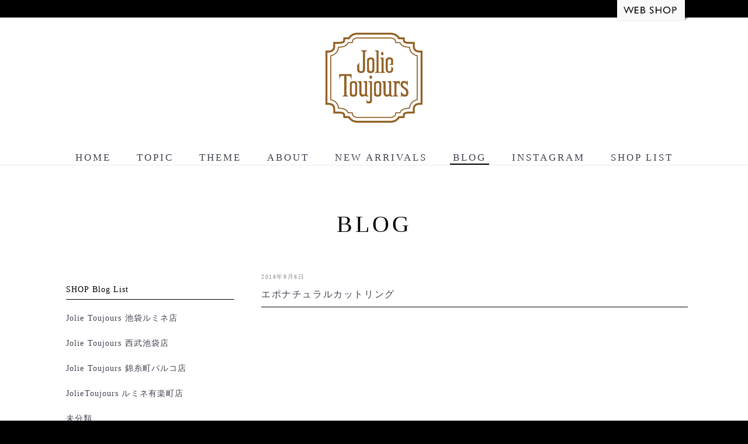

--- FILE ---
content_type: text/html; charset=UTF-8
request_url: https://jolietoujours.jp/arrivals/%E3%82%A8%E3%83%9D%E3%83%8A%E3%83%81%E3%83%A5%E3%83%A9%E3%83%AB%E3%82%AB%E3%83%83%E3%83%88%E3%83%AA%E3%83%B3%E3%82%B0/
body_size: 17023
content:
<!DOCTYPE html PUBLIC "-//W3C//DTD XHTML 1.0 Transitional//EN" "http://www.w3.org/TR/xhtml1/DTD/xhtml1-transitional.dtd">
<html xmlns="http://www.w3.org/1999/xhtml">
<head>
<meta charset="utf-8" />
<meta name="viewport" content="width=device-width,initial-scale=1.0" />

<link rel="shortcut icon" href="https://jolietoujours.jp/wp-content/themes/jolietoujours/images/favicon.png">
<link rel="stylesheet" href="https://jolietoujours.jp/wp-content/themes/jolietoujours/style.css" type="text/css" />
<link href='https://fonts.googleapis.com/css?family=Lato:700' rel='stylesheet' type='text/css'>
<link href='https://fonts.googleapis.com/css?family=Lato' rel='stylesheet' type='text/css'>
<script type="text/javascript" src="https://code.jquery.com/jquery-1.7.2.min.js"></script>
<script type="text/javascript" src="https://jolietoujours.jp/wp-content/themes/jolietoujours/common/js/move.js"></script>
<script type="text/javascript" src="https://jolietoujours.jp/wp-content/themes/jolietoujours/common/js/jquery.lazyload.js"></script>

		<!-- All in One SEO 4.2.6.1 - aioseo.com -->
		<title>エポナチュラルカットリング - JolieToujours</title>
		<meta name="robots" content="max-image-preview:large" />
		<link rel="canonical" href="https://jolietoujours.jp/arrivals/%e3%82%a8%e3%83%9d%e3%83%8a%e3%83%81%e3%83%a5%e3%83%a9%e3%83%ab%e3%82%ab%e3%83%83%e3%83%88%e3%83%aa%e3%83%b3%e3%82%b0/" />
		<meta name="generator" content="All in One SEO (AIOSEO) 4.2.6.1 " />
		<meta property="og:locale" content="ja_JP" />
		<meta property="og:site_name" content="JolieToujours - JolieToujoursのサイトです" />
		<meta property="og:type" content="article" />
		<meta property="og:title" content="エポナチュラルカットリング - JolieToujours" />
		<meta property="og:url" content="https://jolietoujours.jp/arrivals/%e3%82%a8%e3%83%9d%e3%83%8a%e3%83%81%e3%83%a5%e3%83%a9%e3%83%ab%e3%82%ab%e3%83%83%e3%83%88%e3%83%aa%e3%83%b3%e3%82%b0/" />
		<meta property="article:published_time" content="2018-09-06T06:15:27+00:00" />
		<meta property="article:modified_time" content="2018-09-06T06:23:25+00:00" />
		<meta name="twitter:card" content="summary_large_image" />
		<meta name="twitter:title" content="エポナチュラルカットリング - JolieToujours" />
		<script type="application/ld+json" class="aioseo-schema">
			{"@context":"https:\/\/schema.org","@graph":[{"@type":"BreadcrumbList","@id":"https:\/\/jolietoujours.jp\/arrivals\/%e3%82%a8%e3%83%9d%e3%83%8a%e3%83%81%e3%83%a5%e3%83%a9%e3%83%ab%e3%82%ab%e3%83%83%e3%83%88%e3%83%aa%e3%83%b3%e3%82%b0\/#breadcrumblist","itemListElement":[{"@type":"ListItem","@id":"https:\/\/jolietoujours.jp\/#listItem","position":1,"item":{"@type":"WebPage","@id":"https:\/\/jolietoujours.jp\/","name":"\u30db\u30fc\u30e0","description":"JolieToujours\u306e\u30b5\u30a4\u30c8\u3067\u3059","url":"https:\/\/jolietoujours.jp\/"},"nextItem":"https:\/\/jolietoujours.jp\/arrivals\/%e3%82%a8%e3%83%9d%e3%83%8a%e3%83%81%e3%83%a5%e3%83%a9%e3%83%ab%e3%82%ab%e3%83%83%e3%83%88%e3%83%aa%e3%83%b3%e3%82%b0\/#listItem"},{"@type":"ListItem","@id":"https:\/\/jolietoujours.jp\/arrivals\/%e3%82%a8%e3%83%9d%e3%83%8a%e3%83%81%e3%83%a5%e3%83%a9%e3%83%ab%e3%82%ab%e3%83%83%e3%83%88%e3%83%aa%e3%83%b3%e3%82%b0\/#listItem","position":2,"item":{"@type":"WebPage","@id":"https:\/\/jolietoujours.jp\/arrivals\/%e3%82%a8%e3%83%9d%e3%83%8a%e3%83%81%e3%83%a5%e3%83%a9%e3%83%ab%e3%82%ab%e3%83%83%e3%83%88%e3%83%aa%e3%83%b3%e3%82%b0\/","name":"\u30a8\u30dd\u30ca\u30c1\u30e5\u30e9\u30eb\u30ab\u30c3\u30c8\u30ea\u30f3\u30b0","url":"https:\/\/jolietoujours.jp\/arrivals\/%e3%82%a8%e3%83%9d%e3%83%8a%e3%83%81%e3%83%a5%e3%83%a9%e3%83%ab%e3%82%ab%e3%83%83%e3%83%88%e3%83%aa%e3%83%b3%e3%82%b0\/"},"previousItem":"https:\/\/jolietoujours.jp\/#listItem"}]},{"@type":"Organization","@id":"https:\/\/jolietoujours.jp\/#organization","name":"JolieToujours","url":"https:\/\/jolietoujours.jp\/"},{"@type":"WebPage","@id":"https:\/\/jolietoujours.jp\/arrivals\/%e3%82%a8%e3%83%9d%e3%83%8a%e3%83%81%e3%83%a5%e3%83%a9%e3%83%ab%e3%82%ab%e3%83%83%e3%83%88%e3%83%aa%e3%83%b3%e3%82%b0\/#webpage","url":"https:\/\/jolietoujours.jp\/arrivals\/%e3%82%a8%e3%83%9d%e3%83%8a%e3%83%81%e3%83%a5%e3%83%a9%e3%83%ab%e3%82%ab%e3%83%83%e3%83%88%e3%83%aa%e3%83%b3%e3%82%b0\/","name":"\u30a8\u30dd\u30ca\u30c1\u30e5\u30e9\u30eb\u30ab\u30c3\u30c8\u30ea\u30f3\u30b0 - JolieToujours","inLanguage":"ja","isPartOf":{"@id":"https:\/\/jolietoujours.jp\/#website"},"breadcrumb":{"@id":"https:\/\/jolietoujours.jp\/arrivals\/%e3%82%a8%e3%83%9d%e3%83%8a%e3%83%81%e3%83%a5%e3%83%a9%e3%83%ab%e3%82%ab%e3%83%83%e3%83%88%e3%83%aa%e3%83%b3%e3%82%b0\/#breadcrumblist"},"author":"https:\/\/jolietoujours.jp\/author\/jolie\/#author","creator":"https:\/\/jolietoujours.jp\/author\/jolie\/#author","image":{"@type":"ImageObject","url":"https:\/\/jolietoujours.jp\/wp-content\/uploads\/IMG_7224\u30b5\u30e0\u30cd-1.jpg","@id":"https:\/\/jolietoujours.jp\/#mainImage","width":525,"height":700},"primaryImageOfPage":{"@id":"https:\/\/jolietoujours.jp\/arrivals\/%e3%82%a8%e3%83%9d%e3%83%8a%e3%83%81%e3%83%a5%e3%83%a9%e3%83%ab%e3%82%ab%e3%83%83%e3%83%88%e3%83%aa%e3%83%b3%e3%82%b0\/#mainImage"},"datePublished":"2018-09-06T06:15:27+09:00","dateModified":"2018-09-06T06:23:25+09:00"},{"@type":"WebSite","@id":"https:\/\/jolietoujours.jp\/#website","url":"https:\/\/jolietoujours.jp\/","name":"JolieToujours","description":"JolieToujours\u306e\u30b5\u30a4\u30c8\u3067\u3059","inLanguage":"ja","publisher":{"@id":"https:\/\/jolietoujours.jp\/#organization"}}]}
		</script>
		<!-- All in One SEO -->

<link rel='dns-prefetch' href='//s.w.org' />
		<script type="text/javascript">
			window._wpemojiSettings = {"baseUrl":"https:\/\/s.w.org\/images\/core\/emoji\/13.1.0\/72x72\/","ext":".png","svgUrl":"https:\/\/s.w.org\/images\/core\/emoji\/13.1.0\/svg\/","svgExt":".svg","source":{"concatemoji":"https:\/\/jolietoujours.jp\/wp-includes\/js\/wp-emoji-release.min.js?ver=5.8.12"}};
			!function(e,a,t){var n,r,o,i=a.createElement("canvas"),p=i.getContext&&i.getContext("2d");function s(e,t){var a=String.fromCharCode;p.clearRect(0,0,i.width,i.height),p.fillText(a.apply(this,e),0,0);e=i.toDataURL();return p.clearRect(0,0,i.width,i.height),p.fillText(a.apply(this,t),0,0),e===i.toDataURL()}function c(e){var t=a.createElement("script");t.src=e,t.defer=t.type="text/javascript",a.getElementsByTagName("head")[0].appendChild(t)}for(o=Array("flag","emoji"),t.supports={everything:!0,everythingExceptFlag:!0},r=0;r<o.length;r++)t.supports[o[r]]=function(e){if(!p||!p.fillText)return!1;switch(p.textBaseline="top",p.font="600 32px Arial",e){case"flag":return s([127987,65039,8205,9895,65039],[127987,65039,8203,9895,65039])?!1:!s([55356,56826,55356,56819],[55356,56826,8203,55356,56819])&&!s([55356,57332,56128,56423,56128,56418,56128,56421,56128,56430,56128,56423,56128,56447],[55356,57332,8203,56128,56423,8203,56128,56418,8203,56128,56421,8203,56128,56430,8203,56128,56423,8203,56128,56447]);case"emoji":return!s([10084,65039,8205,55357,56613],[10084,65039,8203,55357,56613])}return!1}(o[r]),t.supports.everything=t.supports.everything&&t.supports[o[r]],"flag"!==o[r]&&(t.supports.everythingExceptFlag=t.supports.everythingExceptFlag&&t.supports[o[r]]);t.supports.everythingExceptFlag=t.supports.everythingExceptFlag&&!t.supports.flag,t.DOMReady=!1,t.readyCallback=function(){t.DOMReady=!0},t.supports.everything||(n=function(){t.readyCallback()},a.addEventListener?(a.addEventListener("DOMContentLoaded",n,!1),e.addEventListener("load",n,!1)):(e.attachEvent("onload",n),a.attachEvent("onreadystatechange",function(){"complete"===a.readyState&&t.readyCallback()})),(n=t.source||{}).concatemoji?c(n.concatemoji):n.wpemoji&&n.twemoji&&(c(n.twemoji),c(n.wpemoji)))}(window,document,window._wpemojiSettings);
		</script>
		<style type="text/css">
img.wp-smiley,
img.emoji {
	display: inline !important;
	border: none !important;
	box-shadow: none !important;
	height: 1em !important;
	width: 1em !important;
	margin: 0 .07em !important;
	vertical-align: -0.1em !important;
	background: none !important;
	padding: 0 !important;
}
</style>
	<link rel='stylesheet' id='wp-block-library-css'  href='https://jolietoujours.jp/wp-includes/css/dist/block-library/style.min.css?ver=5.8.12' type='text/css' media='all' />
<link rel="https://api.w.org/" href="https://jolietoujours.jp/wp-json/" /><link rel="EditURI" type="application/rsd+xml" title="RSD" href="https://jolietoujours.jp/xmlrpc.php?rsd" />
<link rel="wlwmanifest" type="application/wlwmanifest+xml" href="https://jolietoujours.jp/wp-includes/wlwmanifest.xml" /> 
<meta name="generator" content="WordPress 5.8.12" />
<link rel='shortlink' href='https://jolietoujours.jp/?p=6732' />
<link rel="alternate" type="application/json+oembed" href="https://jolietoujours.jp/wp-json/oembed/1.0/embed?url=https%3A%2F%2Fjolietoujours.jp%2Farrivals%2F%25e3%2582%25a8%25e3%2583%259d%25e3%2583%258a%25e3%2583%2581%25e3%2583%25a5%25e3%2583%25a9%25e3%2583%25ab%25e3%2582%25ab%25e3%2583%2583%25e3%2583%2588%25e3%2583%25aa%25e3%2583%25b3%25e3%2582%25b0%2F" />
<link rel="alternate" type="text/xml+oembed" href="https://jolietoujours.jp/wp-json/oembed/1.0/embed?url=https%3A%2F%2Fjolietoujours.jp%2Farrivals%2F%25e3%2582%25a8%25e3%2583%259d%25e3%2583%258a%25e3%2583%2581%25e3%2583%25a5%25e3%2583%25a9%25e3%2583%25ab%25e3%2582%25ab%25e3%2583%2583%25e3%2583%2588%25e3%2583%25aa%25e3%2583%25b3%25e3%2582%25b0%2F&#038;format=xml" />
</head>
<body data-rsssl=1 class="drawer drawer--left drawer--sidebar">

<!-- ナビ -->
<!-- WEBSHOP -->
<div id="webshop"><div class="webshopInner"><div class="webshopInnerInner">
	<p class="goshop"><a href="https://tokyogeimu.jp/shopbrand/jolietoujours/" target="_blank"><img src="https://jolietoujours.jp/wp-content/themes/jolietoujours/common/images/go_shop.gif" alt="WEBSHOP"></a></p>
</div></div></div>

<header role="banner">
			<button type="button" class="drawer-toggle drawer-hamburger">
	      <span class="sr-only">toggle navigation</span>
	      <span class="drawer-hamburger-icon"></span>
	    </button>

		<p class="logo" ><a href="https://jolietoujours.jp/"><img src="https://jolietoujours.jp/wp-content/themes/jolietoujours/common/images/logo.png"></a></p>

		<nav class="drawer-nav" role="navigation">
			<div class="drawer-menu nav-menu">
				<ul><li id="menu-item-14" class="menu-item menu-item-type-custom menu-item-object-custom menu-item-home menu-item-14"><a href="https://jolietoujours.jp/">HOME</a></li>
<li id="menu-item-6917" class="menu-item menu-item-type-post_type menu-item-object-page menu-item-6917"><a href="https://jolietoujours.jp/topics/">TOPIC</a></li>
<li id="menu-item-6919" class="menu-item menu-item-type-post_type menu-item-object-page menu-item-6919"><a href="https://jolietoujours.jp/monththeme/">THEME</a></li>
<li id="menu-item-15" class="menu-item menu-item-type-post_type menu-item-object-page menu-item-15"><a href="https://jolietoujours.jp/about/">ABOUT</a></li>
<li id="menu-item-16" class="no_current menu-item menu-item-type-custom menu-item-object-custom menu-item-home menu-item-16"><a href="https://jolietoujours.jp/#arrivals">NEW ARRIVALS</a></li>
<li id="menu-item-17" class="menu-item menu-item-type-post_type menu-item-object-page current_page_parent menu-item-17"><a href="https://jolietoujours.jp/blog/">BLOG</a></li>
<li id="menu-item-19" class="no_current menu-item menu-item-type-custom menu-item-object-custom menu-item-home menu-item-19"><a href="https://jolietoujours.jp/#insta">INSTAGRAM</a></li>
<li id="menu-item-18" class="menu-item menu-item-type-post_type menu-item-object-page menu-item-18"><a href="https://jolietoujours.jp/shop/">SHOP LIST</a></li>
</ul>			</div>
    </nav>


<script>
  (function(i,s,o,g,r,a,m){i['GoogleAnalyticsObject']=r;i[r]=i[r]||function(){
  (i[r].q=i[r].q||[]).push(arguments)},i[r].l=1*new Date();a=s.createElement(o),
  m=s.getElementsByTagName(o)[0];a.async=1;a.src=g;m.parentNode.insertBefore(a,m)
  })(window,document,'script','https://www.google-analytics.com/analytics.js','ga');

  ga('create', 'UA-83993476-1', 'auto');
  ga('send', 'pageview');

</script>

</header>


<div id="blog">

	<div class="CONTENT"><div class="contentsInner">
		<h1><span>BLOG</span></h1>


		<div class="blog-contents">
						<div class="entry">
				<p class="state">2018年9月6日 </p>
			<h2><a href="https://jolietoujours.jp/arrivals/%e3%82%a8%e3%83%9d%e3%83%8a%e3%83%81%e3%83%a5%e3%83%a9%e3%83%ab%e3%82%ab%e3%83%83%e3%83%88%e3%83%aa%e3%83%b3%e3%82%b0/">エポナチュラルカットリング</a></h2>
			<div class="entry_main">
						</div>
			</div>
					</div>

			<div id="sidebar" role="complementary">
		<ul>
			<div id="categories-2" class="widget widget_categories"><h2 class="widgettitle">SHOP Blog List</h2>

			<ul>
					<li class="cat-item cat-item-3"><a href="https://jolietoujours.jp/category/ikebukurolumine/">Jolie Toujours 池袋ルミネ店</a>
</li>
	<li class="cat-item cat-item-6"><a href="https://jolietoujours.jp/category/jolie-toujours-%e8%a5%bf%e6%ad%a6%e6%b1%a0%e8%a2%8b%e5%ba%97/">Jolie Toujours 西武池袋店</a>
</li>
	<li class="cat-item cat-item-304"><a href="https://jolietoujours.jp/category/kinshichoparco/">Jolie Toujours 錦糸町パルコ店</a>
</li>
	<li class="cat-item cat-item-5"><a href="https://jolietoujours.jp/category/yurakucholumine/">JolieToujours ルミネ有楽町店</a>
</li>
	<li class="cat-item cat-item-1"><a href="https://jolietoujours.jp/category/%e6%9c%aa%e5%88%86%e9%a1%9e/">未分類</a>
</li>
			</ul>

			</div>        <div id="recent-posts-2" class="widget widget_recent_entries">        <h2 class="widgettitle">RECENT ENTRY</h2>
        <ul>
                <li><span class="post-date">2020年12月30日</span><span class="post-category">JolieToujours ルミネ有楽町店</span><br /><a href="https://jolietoujours.jp/2020/12/30/%e5%b9%b4%e6%9c%ab%e5%b9%b4%e5%a7%8b%e5%96%b6%e6%a5%ad%e6%99%82%e9%96%93%e3%81%ae%e3%81%8a%e7%9f%a5%e3%82%89%e3%81%9b/" title="-年末年始営業時間のお知らせ-">-年末年始営業時間のお知らせ-</a></li>
                <li><span class="post-date">2020年12月26日</span><span class="post-category">JolieToujours ルミネ有楽町店</span><br /><a href="https://jolietoujours.jp/2020/12/26/%e6%b7%a1%e6%b0%b4%e3%83%91%e3%83%bc%e3%83%ab2way%e3%83%ad%e3%83%b3%e3%82%b0%e3%83%8d%e3%83%83%e3%82%af%e3%83%ac%e3%82%b9/" title="-淡水パール2wayロングネックレス-">-淡水パール2wayロングネックレス-</a></li>
                <li><span class="post-date">2020年12月17日</span><span class="post-category">JolieToujours ルミネ有楽町店</span><br /><a href="https://jolietoujours.jp/2020/12/17/%e6%9c%88-%e3%82%aa%e3%83%91%e3%83%bc%e3%83%ab%e3%83%aa%e3%83%b3%e3%82%b0%e3%82%b3%e3%83%bc%e3%83%87/" title="-月 &#038; オパールリングコーデ-">-月 &#038; オパールリングコーデ-</a></li>
                </ul>
        </div>		</ul>
	</div>

</div></div>

</div>

<!-- フッター -->
<div id="FOOTER">
	<p class="footer_logo"><img src="https://jolietoujours.jp/wp-content/themes/jolietoujours/common/images/footer_logo.png"></p>
	<ul><li class="menu-item menu-item-type-custom menu-item-object-custom menu-item-home menu-item-14"><a href="https://jolietoujours.jp/">HOME</a></li>
<li class="menu-item menu-item-type-post_type menu-item-object-page menu-item-6917"><a href="https://jolietoujours.jp/topics/">TOPIC</a></li>
<li class="menu-item menu-item-type-post_type menu-item-object-page menu-item-6919"><a href="https://jolietoujours.jp/monththeme/">THEME</a></li>
<li class="menu-item menu-item-type-post_type menu-item-object-page menu-item-15"><a href="https://jolietoujours.jp/about/">ABOUT</a></li>
<li class="no_current menu-item menu-item-type-custom menu-item-object-custom menu-item-home menu-item-16"><a href="https://jolietoujours.jp/#arrivals">NEW ARRIVALS</a></li>
<li class="menu-item menu-item-type-post_type menu-item-object-page current_page_parent menu-item-17"><a href="https://jolietoujours.jp/blog/">BLOG</a></li>
<li class="no_current menu-item menu-item-type-custom menu-item-object-custom menu-item-home menu-item-19"><a href="https://jolietoujours.jp/#insta">INSTAGRAM</a></li>
<li class="menu-item menu-item-type-post_type menu-item-object-page menu-item-18"><a href="https://jolietoujours.jp/shop/">SHOP LIST</a></li>
</ul>	<p class="copy">(c)・TOKYO GEIMU CO., ltd. All rights reserved.</p>
</div>


<p id="page-top"><a href="#wrap"><span>^TOP</span></a></p>



<script src="https://ajax.googleapis.com/ajax/libs/jquery/1.7.0/jquery.min.js"></script>
<script src="https://cdnjs.cloudflare.com/ajax/libs/iScroll/5.1.3/iscroll.min.js"></script>
<script src="https://cdn.rawgit.com/ungki/bootstrap.dropdown/3.3.5/dropdown.min.js"></script>
<script src="https://jolietoujours.jp/wp-content/themes/jolietoujours/common/js/drawer.min.js" charset="utf-8"></script>
<script>
$(document).ready(function() {
	$('.drawer').drawer();
});

</script>

<script type='text/javascript' src='https://jolietoujours.jp/wp-includes/js/wp-embed.min.js?ver=5.8.12' id='wp-embed-js'></script>
</body>


--- FILE ---
content_type: text/css
request_url: https://jolietoujours.jp/wp-content/themes/jolietoujours/style.css
body_size: 920
content:
@charset "UTF-8";/*
	Theme Name: jolieToujours2024
	Theme URI: http://ワードプレスをインストールしたURL/wp-content/themes/joli
	Description: This is my theme.
	*/
	/* CSS Document */
	@import url("common/css/share.css");
	@import url("common/css/drawer.css");
	@import url("common/css/detail.css");


/*2018/3/18もっと見るボタン*/
p.more_btn {
	text-align: center;
	margin-top: 20px;
}
.more_btn a {
	display: inline-block;
	border: 1px solid #000;
	background: #fff;
	padding: 14px 50px;
	color: #000;
	margin-top: 10px;
	margin-bottom: 20px;
}

#shop .shopR{
  float: left;
  margin: 0 0 20px 120px !important;
}

@media screen and (max-width: 640px) {
  #shop .shopR{
    margin: 0 !important;
  }
}
/* 2018/9/26 nav 追加 etc */
@media screen and (min-width: 1093px) and (max-width: 1180px) {
.drawer-nav li a,
.drawer-nav li a:hover,
.drawer-nav li.current-menu-item a{
    font-size: 16px;
	     margin: 0 10px 2px 10px;
}
}
/*instagram*/
.image img {
    width: 100%;
}

--- FILE ---
content_type: text/css
request_url: https://jolietoujours.jp/wp-content/themes/jolietoujours/common/css/share.css
body_size: 11011
content:
/*汎用*/
html, body {
  margin: 0;
  padding: 0;
  background: #000;
}
body,ul,div,p,dt,dd,table,th,td{margin: 0;padding: 0;font-family: "游明朝", YuMincho, "ヒラギノ明朝 ProN W3", "Hiragino Mincho ProN", "HG明朝E", "ＭＳ Ｐ明朝", "ＭＳ 明朝", serif;}
li{list-style: none;}

a{
  color:#333;
  text-decoration: none;
}
a:hover{
  color: #916024;
}
.center{text-align: center;}
#webshop{
  background: #fff;
  height: 36px;
}
#webshop .webshopInner{
  background: #000;
  height: 30px;
}
#webshop .webshopInnerInner{
  width: 1094px;
  margin: 0 auto;
  position: relative;
}

#webshop p.goshop{
  position: absolute;
  top:0;
  right: 10px;
}

@media screen and (max-width: 1094px) {
  #webshop .webshopInnerInner{
    width: 100%;
  }
}

@media screen and (max-width: 748px) {
  #webshop .webshopInner{
    height: 21px;
  }
  #webshop p.goshop{
    text-align: right;
  }
  #webshop p.goshop img{
    width: 70%;
  }
}

.logo{display: block;text-align: center;margin: 20px 0;}
.logo img{width: 166px;}
@media screen and (max-width: 1094px) {
  .logo{margin: 10px 0;}
  .logo img{max-width: 100px;}
}
/*ページトップ*/
#page-top {
    position: fixed;
    bottom: 20px;
    right: 20px;
    font-size: 77%;
}
#page-top a {
  text-decoration: none;
  color: #000;
  width: 80px;
  text-align: left;
  display: block;
	border-bottom: 1px solid #000;
  font-size:20px;
}
#page-top a:hover {
    text-decoration: none;
}
#page-top span{
	border-bottom: 2px solid #000;
}
/*スライド*/
.slideimg{margin-top: 30px;}
.soliloquy-container{
  margin: 0 auto !important;
}
/*コンテンツ*/
div.CONTENT{
	width:100%;
	height: auto;
	padding: 50px 0 70px 0;
  background: #fff;
}
div.CONTENT:nth-child(2n){
  background: #f1f1f1;
}
	div.contentsInner{
		width:1094px;
		height: auto;
		margin: 0 auto;
	}
	div.contentsInner h1{
		text-align: center;
		/*border-bottom: 1px solid #000;*/
    margin-bottom: 50px;
    font-size: 40px;
    letter-spacing:5px;
    font-weight:normal;
	}
	div.contentsInner h1 span{
		/*border-bottom: 3px solid #000;*/
	}
@media screen and (max-width: 1094px) {
  div.CONTENT{
  	padding: 20px 0 30px 0;
  }
  div.contentsInner{
		width:100%;
	}
  div.contentsInner h1{
    margin-bottom: 20px;
    font-size: 27px;
	}
}

/*トピックス*/
ul.topics li{
  display: inline-block;
  margin: 0 0 0 65px;
  overflow: hidden;
  vertical-align: top;
}
ul.topics li:first-child{
  margin: 0;
}
  ul.topics li div.topicstxt{
    margin-top: 15px;
    font-size: 20px;
    width: 315px;
    letter-spacing: 1.5px;
  }
@media screen and (max-width: 1094px) {
  ul.topics{
    margin: 0 auto;
    padding: 10px;
    text-align: center
  }
  ul.topics li{
    margin: 0 1%;
    width: 30%;
  }
  ul.topics li p{
    width: 100%;
  }
  ul.topics li img{
    width: 100%;
    height: auto;
  }
  ul.topics li div.topicstxt{
    float: left;
    width: 100%;
    padding: 0 0 0 2%;
    font-size: 15px;
    margin: 0;
  }
}
@media screen and (max-width: 748px) {
  ul.topics{
    text-align: left;
  }
  ul.topics li{
    display: block;
    margin: 10px 0;
    clear: both;
    overflow: hidden;
    width: 100%;
  }
  ul.topics li p{
    float: left;
    width: 50%;
  }
  ul.topics li img{
    width: 100%;
    height: auto;
  }
  ul.topics li div.topicstxt{
    float: left;
    width: 48%;
    padding: 0 0 0 2%;
    font-size: 14px;
    margin: 0;
  }
}
/*インスタグラム*/
div.insta{height: 630px;}
.instagram{
	position: relative;
	margin: 0 auto;
	width: 1076px;
}
.SPinstagram{
  display: none;
}
.instagram .image{
	position: absolute;
	vertical-align: top;
}
.instagram .image:nth-child(1){	max-width:305px;max-height:304px;	overflow: hidden;}
.instagram .image:nth-child(2){	top: 154px;	left: 309px;	max-width:304px;max-height:304px;	overflow: hidden;}
.instagram .image:nth-child(3){	right: 0;max-width:305px;max-height:304px;	overflow: hidden;}
.instagram .image:nth-child(4){	left: 309px;}
.instagram .image:nth-child(5){	left: 463px;}
.instagram .image:nth-child(6){	left: 617px;}
.instagram .image:nth-child(7){	top: 308px;}
.instagram .image:nth-child(8){	top: 308px;left:155px;}
.instagram .image:nth-child(9){	top: 154px;left: 617px;}
.instagram .image:nth-child(10){	top: 308px;left: 617px;}
.instagram .image:nth-child(11){	top: 308px;right:154px;}
.instagram .image:nth-child(12){	top: 308px;right:0;}

@media screen and (max-width: 1076px) {
  div.insta{height: 870px;}
  .instagram{	width: 612px;}
  .instagram .image:nth-child(1){}
  .instagram .image:nth-child(2){}
  .instagram .image:nth-child(3){top:461px;left:0;}
  .instagram .image:nth-child(4){}
  .instagram .image:nth-child(5){}
  .instagram .image:nth-child(6){top:461px;left: 309px;}
  .instagram .image:nth-child(7){}
  .instagram .image:nth-child(8){}
  .instagram .image:nth-child(9){top:461px;left: 463px;}
  .instagram .image:nth-child(10){top:615px;left: 309px;}
  .instagram .image:nth-child(11){top:615px;left: 463px;}
  .instagram .image:nth-child(12){display: none;}
}
@media screen and (max-width: 748px) {
  div.insta{height: auto;}
  .instagram{
  	display: none;
    margin: 0 auto;
  }
  .SPinstagram{
  	display: block;
    text-align: center;
  }
  .SPinstagram .image{
  	display: inline-block;
    padding: 1px;
    width: 48%
  }
  .SPinstagram .image img{
    width: 100%;
  }
}


/*商品*/
div.product{
	margin: 0;
  padding: 0;
}
div.product div.productInner{display: table;border-collapse: separate;border-spacing: 16px 0;}
div.product div.productdetail{
	display: table-cell;
	margin: 0 0 0 16px;
  max-width: 200px;
  vertical-align: top;
}
div.product div.productdetail:nth-child(6n+1){
  margin: 0 0 0 7px;
}
div.product div.productdetail p{
  width: 200px;
	height: 246px;
	position: relative;
	background:url(../images/shadow.gif) repeat top left;
}
div.product div.productdetail img{
  position: absolute;
	width: 200px;
	height: 246px;
	top:-7px;
	left:-7px;
}

div.product div.productdetail dl{
  color:#333;
  margin: 24px 0 24px -7px;
  text-align: left;
}

div.product div.productdetail dt{
	font-size:14px;
  word-break:break-all;
  word-wrap:break-word;
  /*height: 30px;*/
}
div.product div.productdetail dd{
	font-size:12px;
  margin-top: 5px;
  letter-spacing: 1.3px;
}
div.product div.productdetail dd.sale{
  color:#ff4563;
}

@media screen and (max-width: 1094px) {
  div.product div.productInner{
    margin: 0 auto;
    width: 728px;
  }
  div.product div.productdetail{
    max-width: 133px;
    margin: 0 0 0 10px;
  }
  div.product div.productdetail:nth-child(6n+1){
  	margin: 0 0 0 10px;
  }
  div.product div.productdetail p{
    width: 133px;
  	height: 177px;
  }
  div.product div.productdetail img{
    position: absolute;
  	width: 100%;
  	height: auto;
  	top:-5px;
  	left:-5px;
  }
  div.product div.productdetail dt{
  	font-size:14px;
    word-break:break-all;
    word-wrap:break-word;
    height: auto;
  }
}

@media screen and (max-width: 727px) {
  div.product div.productInner{
    margin: 0 auto;
    width: 430px;
    border-spacing: 0;
    display: block;
  }
  div.product div.productdetail{
    max-width: 200px;
    display: inline-block;
  }
  div.product div.productdetail p{
    width: 200px;
  	height: 246px;
  }
}

@media screen and (max-width: 430px) {
  div.product div.productInner{
    margin: 0 auto;
    width: 300px;
  }
  div.product div.productdetail{
    max-width: 133px;
  }
  div.product div.productdetail p{
    width: 133px;
  	height: 177px;
  }
}



/*ランキング*/
div.product.rank div.productdetail{
  padding-top: 28px;
}
div.product.rank div.productdetail:nth-child(1){
  background:url(../images/rank01.png) no-repeat top left;
}
div.product.rank div.productdetail:nth-child(2){
  background:url(../images/rank02.png) no-repeat top left;
}
div.product.rank div.productdetail:nth-child(3){
  background:url(../images/rank03.png) no-repeat top left;
}
div.product.rank div.productdetail:nth-child(4){
  background:url(../images/rank04.png) no-repeat top left;
}
div.product.rank div.productdetail:nth-child(5){
  background:url(../images/rank05.png) no-repeat top left;
}



/*ブログ*/
ul.blog li{
  display: inline-block;
  margin: 0 0 0 65px;
  overflow: hidden;
  vertical-align: top;
}
ul.blog li:first-child{
  margin: 0;
}
  ul.blog li div.blogtxt{
    margin-top: 10px;
    font-size: 16px;
    width: 315px;
    letter-spacing: 1px;
  }

  ul.blog li p.blogImg{
    width: 305px;
    height: 248px;
    overflow: hidden;
    position: relative;
    border: 5px solid #b3ac89;
  }
  ul.blog li p.blogImg img{
    object-fit: cover;
    width: 305px;
    height: 248px;
  }

  @media screen and (max-width: 1094px) {
    ul.blog{
      margin: 0 auto;
      width: 100%;
      text-align: center;
    }
    ul.blog li{
      width: 305px;
      margin: 0 auto 20px;
    }
    ul.blog li:first-child{
      margin: 0 auto 20px;
    }
    ul.blog li p.blogImg{
      margin: 0 auto;
      width: 95%;
      height: auto;
    }
    ul.blog li p.blogImg img{
      width: 305px;
      height: 248px;
    }
    ul.blog li div.blogtxt{
      font-size: 14px;
      text-align: left;
      width: 305px;
    }
  }
  @media screen and (max-width: 940px) {
    ul.blog li{
      width: 200px;
      margin-left:3%;
    }
    ul.blog li:first-child{
      margin-left:0;
    }
    ul.blog li p.blogImg img{
      width: 200px;
      height: 138px;
    }
    ul.blog li div.blogtxt{
      width: 200px;
    }
  }
  @media screen and (max-width: 660px) {
    ul.blog li{
      width: 150px;
      margin-left:1%;
    }
    ul.blog li:first-child{
      margin-left:0;
    }
    ul.blog li p.blogImg{
      border: 3px solid #b3ac89;
    }
    ul.blog li p.blogImg img{
      width: 150px;
      height: 120px;
    }
    ul.blog li div.blogtxt{
      width: 150px;
    }
  }
  @media screen and (max-width: 500px) {
    ul.blog li{
      width: 100px;
      margin-left:4px;
    }
    ul.blog li:first-child{
      margin-left:0;
    }
    ul.blog li p.blogImg{
      border: 2px solid #b3ac89;
    }
    ul.blog li p.blogImg img{
      width: 100px;
      height: 80px;
    }
    ul.blog li div.blogtxt{
      width: 100px;
    }
  }

/*インフォメーション*/
/* ul.info{
 margin-left: 300px;
} */

ul.info li{
  margin: 15px 0;
}
@media screen and (max-width: 748px) {
  ul.info{
    margin: 0 auto;
  }
  ul.info li{
    margin: 15px 20px;
    text-align: center;
  }
}
span.day{
  font-size: 10px;
  color:#7d7d7d;
  line-height: 2;
  margin-right: 15px;
}




#FOOTER{
  background: #a9a9a9;
  text-align: center;
  clear: both;
}
#FOOTER p.footer_logo{
  padding: 28px 0 23px 0;
}
#FOOTER p.copy{
  color: #fff;
  font-size: 13px;
  padding-bottom: 80px;
}
#FOOTER ul li{
  display: inline-block;
  font-size: 13px;
  margin: 0 7px 25px;
}
#FOOTER ul li a{
  letter-spacing: 1.5px;
  color: #fff;
  text-decoration: underline;
}
#FOOTER ul li a:hover{
  text-decoration: none;
}
@media screen and (max-width: 620px) {
  #FOOTER ul li{
    margin: 0 4px 10px;
  }
  #FOOTER p.copy{
    font-size: 9px;
    padding-bottom: 30px;
  }

}


--- FILE ---
content_type: text/css
request_url: https://jolietoujours.jp/wp-content/themes/jolietoujours/common/css/detail.css
body_size: 5614
content:

/*about*/
#about{
  color:#3f434f;
}
#about h2.about-ttl{
  letter-spacing: 1.7px;
  font-size: 210%;
  font-weight: normal;
  width: 720px;
  margin: 0 auto;
}
#about h2.about-ttl span{
  font-size: 40%;
}
#about p.text{
  line-height: 1.5;
  letter-spacing: 1.5px;
  font-size: 90%;
}
#about p.maintxt{
  width: 720px;
  margin: 0 auto;
}


#about table{
  font-size: 90%;
  width: 100%;
  line-height: 2.5;
  margin: 25px 0;
  letter-spacing: 1.3px;
}
#about table th.txt{
  font-weight: normal;
  text-align: center;
  vertical-align: middle;
  width: 40%;
}
#about table td.img{
  text-align: right;
}

@media screen and (max-width: 728px) {
  #about{
    padding: 10px;
  }
  #about h2.about-ttl{
    width: 100%;
  }
  #about p.maintxt{
    width: 100%;
  }
  #about table{
    font-size: 80%;
    line-height: 1.6;
    margin: 15px 0;
    letter-spacing: 1.3px;
    padding: 5px;
  }

  #about table td.img img{
    width: 100%;
    height: auto;
  }
  #about table th.txt{
    text-align: left;
  }
  #about table th.txt:nth-child(even) {
    padding-left: 10px;
  }
}
/*shop*/

#shop{
  color: #4f4a3f;
  letter-spacing: 1.9px;
  overflow: hidden;
}
#shop .shopL{
  float: left;
  margin: 0 0 20px 120px;
}
#shop .shopR{
  float: left;
  margin: 0 0 20px 60px;
}
#shop h2{
  font-size: 16px;
  letter-spacing: 1.5px;
}
#shop .ad{
  line-height: 1.6;
  font-size: 14px;
}

#shop div.shop-btn{
  display: inline-block;
  margin: 15px 10px 0 6px;
  background:url(../images/shadow.gif) repeat top left;
  padding: 0 7px 7px 0;
  font-size: 14px;
}
#shop div.shop-btn p{
  border: 1px solid #4f4a3f;
  padding: 10px 5px;
  background: #fff;
  margin: -6px 0 0 -6px;
}

@media screen and (max-width: 900px) {
  #shop{
    padding: 10px;
  }
  #shop .shopL{
    border-bottom: 1px solid #eee;
    float: none;
    padding-bottom: 10px;
    margin: 10px 0 20px 60px;
  }
  #shop .shopR{
    padding-bottom: 10px;
    border-bottom: 1px solid #eee;
    float: none;
    margin: 10px 0 20px 60px;
  }

}
@media screen and (max-width: 640px) {
  #shop .shopL{
    margin: 0;
  }
  #shop .shopR{
    margin: 0;
  }

}
/*blog*/

#blog{
  overflow: hidden;
}
#blog #sidebar{
  float: left;
  width: 288px;
  padding: 20px;
}
#blog .blog-contents{
  float: right;
  width: 730px;
  padding: 10px;
  letter-spacing: 1.6px;
}

#blog .blog-contents p.state{
  color:#8a8a8a;
  font-size:10px;
}
#blog .blog-contents p.state a{
  color:#000;
  font-size:12px;
  text-decoration: none;
}
#blog .blog-contents h2{
  font-size: 16px;
  padding-bottom:10px;
  border-bottom: 1px solid #000;
}
#blog .blog-contents h2.archive_ttl{
  font-size: 14px;
  color:#8a8a8a;
  padding-bottom:20px;
  border-bottom: 1px solid #000;
}
#blog .blog-contents a{
  font-weight: normal;
  color: #3f434f;
  text-decoration: none;
}
#blog .blog-contents a:hover,
#blog .blog-contents p.state a:hover{
  color: #916024;
}

#blog .blog-contents .entry_main{
  font-size: 14px;
  color: #3f434f;
  line-height: 2;
}
#blog .blog-contents .entry_main p{
  margin: 20px 0;
}

#blog .blog-contents .entry_main img{
  margin: 20px 0;
  max-width: 515px;
  height: auto;
}
#blog .blog-contents .category_list{
  font-size: 14px;
  color: #3f434f;
  line-height: 2;
}
#blog .blog-contents .entry_main a:hover img,
#blog .blog-contents .category_list a:hover img{
  opacity: 0.8;
}
#blog .blog-contents .category_list p{
  margin: 20px 0;
}

#blog .blog-contents .category_list img{
  margin: 20px 0;
  width: 100%;
  height: auto;
}
#blog .blog-contents p.readmore {
  text-align: right;
  margin-bottom: 20px;
}

@media screen and (max-width: 1094px) {
  #blog{
    padding: 10px;
  }
  #blog #sidebar{
    width: 30%;
    padding: 0;
  }
  #blog .blog-contents{
    width: 65%;
    padding: 0;
  }
}
@media screen and (max-width: 728px) {
  #blog #sidebar{
    width: 100%;
    float: none;
  }
  #blog .blog-contents{
    width: 100%;
    float: none;
  }
  #blog .blog-contents .entry_main img{
    width: 100%;
  }

}
/*sidebar*/
#sidebar h2.widgettitle{
  font-weight: normal;
  font-size: 14px;
  border-bottom: 1px solid #000;
  padding-bottom:8px;
  letter-spacing: 1.1px;
}
#sidebar .widget{
  margin-bottom: 50px;
}
#sidebar ul li{
  margin: 18px 0;
  line-height: 1.6;
  letter-spacing: 1.1px;
}
#sidebar ul li a{
  text-decoration: none;
  color: #3f434f;
  font-size: 14px;
  display: inline;
}
#sidebar ul li a:hover{
  text-decoration: underline;
}

#sidebar span.post-date{
  color: #8a8a8a;
  font-size: 10px;
}
#sidebar span.post-category{
  color: #3f434f;
  font-size: 12px;
}
#sidebar .widget_archive ul li{
  color: #8a8a8a;
  font-size: 13px;
}

/*theme*/
#theme{
  text-align: center;
  color: #3f434f;
}
#theme h2{
  letter-spacing: 2px;
  font-size: 20px;
  font-weight: normal;
}
#theme h2 span{
  letter-spacing: 1.3px;
  font-size: 10px;
}
#theme div.themecontent{
  line-height: 1.7;
  font-size: 16px;
  margin: 20px 0 60px 0;
  text-align: center;
  border-bottom: 1px solid #eee;
  padding-bottom: 30px;
}
#theme div.themecontent img{
  width:1094px;
  height: auto;
  margin-bottom: 30px;
}
@media screen and (max-width: 1094px) {
  #theme div.themecontent img{
    width:100%;
  }
}

/*topic*/
#topic{
  color: #3f434f;
}
#topic h2{
  letter-spacing: 2px;
  font-size: 20px;
  font-weight: normal;
  text-align: center;
}
#topic h2 span{
  letter-spacing: 1.3px;
  font-size: 10px;
}
#topic div.topicscontent{
  line-height: 1.7;
  font-size: 14px;
  text-align: center;
  margin: 20px 0 60px 0;
  border-bottom: 1px solid #eee;
  padding-bottom: 30px;
}
#topic div.topicscontent p{
  margin: 20px 0;
}
@media screen and (max-width: 1094px) {
  #topic div.topiccontent img{
    width:100%;
  }
}


--- FILE ---
content_type: application/javascript
request_url: https://jolietoujours.jp/wp-content/themes/jolietoujours/common/js/move.js
body_size: 2310
content:
///////[トップにもどる]のフェードイン///////
$(function() {
    var topBtn = $('#page-top');
    topBtn.hide();
    //スクロールが100に達したらボタン表示
    $(window).scroll(function () {
        if ($(this).scrollTop() >100) {
            topBtn.fadeIn();
        } else {
            topBtn.fadeOut();
        }
    });
    //スクロールしてトップ
    topBtn.click(function () {
        $('body,html').animate({
            scrollTop: 0
        }, 500);
        return false;
    });
});


///////要素順番にふわっと表示///////// Lazy Loadを起動する   ←うまくいっていない

$( function()
{
	$( 'img.lazy' ).lazyload(
{
	threshold: 1 ,			// 1pxの距離まで近づいたら表示する
	effect: "fadeIn" ,		// じわじわっと表示させる
	effect_speed: 3000 ,		// 3秒かけて表示させる
}) ;
});




///////[グローバルナビ]の追従///////
// $(function() {
// 	// 初期位置へ移動
// 	$('#nav span').css({
// 		width: $('#nav .current').outerWidth(),
// 		left: $('#nav .current').position().left
// 	});
// 	// マウスオーバーでアニメーション
// 	$('#nav a').mouseover(function(){
// 		$('#nav span').stop().animate({
// 			width: $(this).outerWidth(),
// 			left: $(this).position().left}
// 		,'fast');
// 	});
// });
//

///////要素ふわっと登場（赤いライン）///////
$(function () {
  $('div.line,.fuwa').each(function () {
    var $win = $(window),
        $winH = $win.height(),
        $connect = $(this),
        position = $connect.offset().top,
        current = 0,
        scroll;
    $win.on('load scroll', function () {
      scroll = $win.scrollTop();
      current = (1 - (position - scroll) / $winH) * 2 * 100;
      if (current > 99.9) {
        current = 100;
      }
      if (scroll > position - $winH) {
        $connect.css({width: current + '%'});
      }
    });
  });
});


///////要素ふわっと登場///////
$(function(){
  $('.effect div').css("opacity","1");
  $(window).scroll(function (){
    $(".effect").each(function(){
      var imgPos = $(this).offset().top;
      var scroll = $(window).scrollTop();
      var windowHeight = $(window).height();
      if (scroll > imgPos - windowHeight + windowHeight/100){
        $("div",this).css("opacity","0" );
      } else {
        $("div",this).css("opacity","0" );
      }
    });
  });
});


--- FILE ---
content_type: text/plain
request_url: https://www.google-analytics.com/j/collect?v=1&_v=j102&a=908978351&t=pageview&_s=1&dl=https%3A%2F%2Fjolietoujours.jp%2Farrivals%2F%25E3%2582%25A8%25E3%2583%259D%25E3%2583%258A%25E3%2583%2581%25E3%2583%25A5%25E3%2583%25A9%25E3%2583%25AB%25E3%2582%25AB%25E3%2583%2583%25E3%2583%2588%25E3%2583%25AA%25E3%2583%25B3%25E3%2582%25B0%2F&ul=en-us%40posix&dt=%E3%82%A8%E3%83%9D%E3%83%8A%E3%83%81%E3%83%A5%E3%83%A9%E3%83%AB%E3%82%AB%E3%83%83%E3%83%88%E3%83%AA%E3%83%B3%E3%82%B0%20-%20JolieToujours&sr=1280x720&vp=1280x720&_u=IEBAAEABAAAAACAAI~&jid=242295806&gjid=1564637386&cid=790121909.1768646099&tid=UA-83993476-1&_gid=1317046939.1768646099&_r=1&_slc=1&z=1322274824
body_size: -450
content:
2,cG-6C2RNJFN64